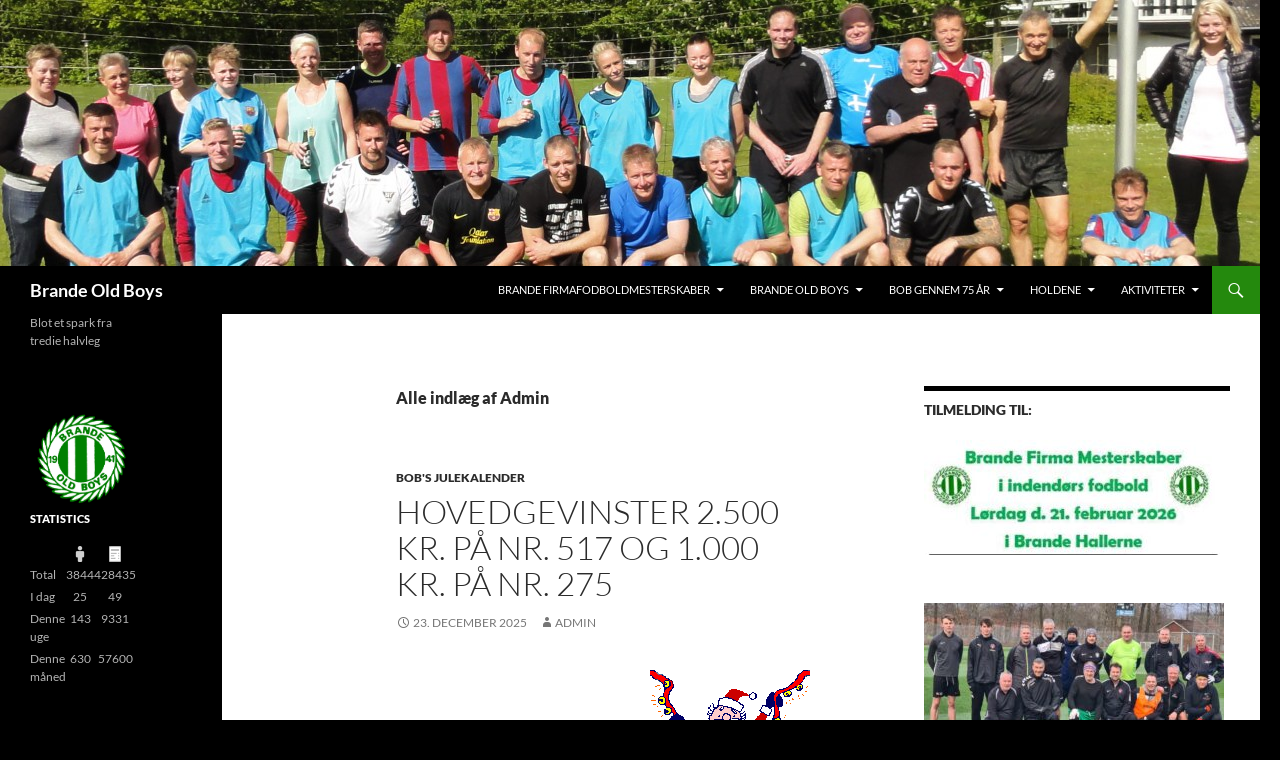

--- FILE ---
content_type: text/html; charset=UTF-8
request_url: https://brandeoldboys.dk/?author=2
body_size: 14386
content:
<!DOCTYPE html>
<html lang="da-DK">
<head>
	<meta charset="UTF-8">
	<meta name="viewport" content="width=device-width, initial-scale=1.0">
	<title>Admin | Brande Old Boys</title>
	<link rel="profile" href="https://gmpg.org/xfn/11">
	<link rel="pingback" href="https://brandeoldboys.dk/xmlrpc.php">
			    <!-- PVC Template -->
    <script type="text/template" id="pvc-stats-view-template">
    <i class="pvc-stats-icon medium" aria-hidden="true"><svg aria-hidden="true" focusable="false" data-prefix="far" data-icon="chart-bar" role="img" xmlns="http://www.w3.org/2000/svg" viewBox="0 0 512 512" class="svg-inline--fa fa-chart-bar fa-w-16 fa-2x"><path fill="currentColor" d="M396.8 352h22.4c6.4 0 12.8-6.4 12.8-12.8V108.8c0-6.4-6.4-12.8-12.8-12.8h-22.4c-6.4 0-12.8 6.4-12.8 12.8v230.4c0 6.4 6.4 12.8 12.8 12.8zm-192 0h22.4c6.4 0 12.8-6.4 12.8-12.8V140.8c0-6.4-6.4-12.8-12.8-12.8h-22.4c-6.4 0-12.8 6.4-12.8 12.8v198.4c0 6.4 6.4 12.8 12.8 12.8zm96 0h22.4c6.4 0 12.8-6.4 12.8-12.8V204.8c0-6.4-6.4-12.8-12.8-12.8h-22.4c-6.4 0-12.8 6.4-12.8 12.8v134.4c0 6.4 6.4 12.8 12.8 12.8zM496 400H48V80c0-8.84-7.16-16-16-16H16C7.16 64 0 71.16 0 80v336c0 17.67 14.33 32 32 32h464c8.84 0 16-7.16 16-16v-16c0-8.84-7.16-16-16-16zm-387.2-48h22.4c6.4 0 12.8-6.4 12.8-12.8v-70.4c0-6.4-6.4-12.8-12.8-12.8h-22.4c-6.4 0-12.8 6.4-12.8 12.8v70.4c0 6.4 6.4 12.8 12.8 12.8z" class=""></path></svg></i>
	 <%= total_view %> total views	<% if ( today_view > 0 ) { %>
		<span class="views_today">,  <%= today_view %> views today</span>
	<% } %>
	</span>
	</script>
		    <meta name='robots' content='max-image-preview:large' />
<link rel="alternate" type="application/rss+xml" title="Brande Old Boys &raquo; Feed" href="https://brandeoldboys.dk/?feed=rss2" />
<link rel="alternate" type="application/rss+xml" title="Brande Old Boys &raquo;-kommentar-feed" href="https://brandeoldboys.dk/?feed=comments-rss2" />
<link rel="alternate" type="application/rss+xml" title="Brande Old Boys &raquo; feed for indlæg af Admin" href="https://brandeoldboys.dk/?feed=rss2&#038;author=2" />
<style id='wp-img-auto-sizes-contain-inline-css'>
img:is([sizes=auto i],[sizes^="auto," i]){contain-intrinsic-size:3000px 1500px}
/*# sourceURL=wp-img-auto-sizes-contain-inline-css */
</style>
<link rel='stylesheet' id='formidable-css' href='https://brandeoldboys.dk/wp-content/plugins/formidable/css/formidableforms.css?ver=12211532' media='all' />
<style id='wp-emoji-styles-inline-css'>

	img.wp-smiley, img.emoji {
		display: inline !important;
		border: none !important;
		box-shadow: none !important;
		height: 1em !important;
		width: 1em !important;
		margin: 0 0.07em !important;
		vertical-align: -0.1em !important;
		background: none !important;
		padding: 0 !important;
	}
/*# sourceURL=wp-emoji-styles-inline-css */
</style>
<style id='wp-block-library-inline-css'>
:root{--wp-block-synced-color:#7a00df;--wp-block-synced-color--rgb:122,0,223;--wp-bound-block-color:var(--wp-block-synced-color);--wp-editor-canvas-background:#ddd;--wp-admin-theme-color:#007cba;--wp-admin-theme-color--rgb:0,124,186;--wp-admin-theme-color-darker-10:#006ba1;--wp-admin-theme-color-darker-10--rgb:0,107,160.5;--wp-admin-theme-color-darker-20:#005a87;--wp-admin-theme-color-darker-20--rgb:0,90,135;--wp-admin-border-width-focus:2px}@media (min-resolution:192dpi){:root{--wp-admin-border-width-focus:1.5px}}.wp-element-button{cursor:pointer}:root .has-very-light-gray-background-color{background-color:#eee}:root .has-very-dark-gray-background-color{background-color:#313131}:root .has-very-light-gray-color{color:#eee}:root .has-very-dark-gray-color{color:#313131}:root .has-vivid-green-cyan-to-vivid-cyan-blue-gradient-background{background:linear-gradient(135deg,#00d084,#0693e3)}:root .has-purple-crush-gradient-background{background:linear-gradient(135deg,#34e2e4,#4721fb 50%,#ab1dfe)}:root .has-hazy-dawn-gradient-background{background:linear-gradient(135deg,#faaca8,#dad0ec)}:root .has-subdued-olive-gradient-background{background:linear-gradient(135deg,#fafae1,#67a671)}:root .has-atomic-cream-gradient-background{background:linear-gradient(135deg,#fdd79a,#004a59)}:root .has-nightshade-gradient-background{background:linear-gradient(135deg,#330968,#31cdcf)}:root .has-midnight-gradient-background{background:linear-gradient(135deg,#020381,#2874fc)}:root{--wp--preset--font-size--normal:16px;--wp--preset--font-size--huge:42px}.has-regular-font-size{font-size:1em}.has-larger-font-size{font-size:2.625em}.has-normal-font-size{font-size:var(--wp--preset--font-size--normal)}.has-huge-font-size{font-size:var(--wp--preset--font-size--huge)}.has-text-align-center{text-align:center}.has-text-align-left{text-align:left}.has-text-align-right{text-align:right}.has-fit-text{white-space:nowrap!important}#end-resizable-editor-section{display:none}.aligncenter{clear:both}.items-justified-left{justify-content:flex-start}.items-justified-center{justify-content:center}.items-justified-right{justify-content:flex-end}.items-justified-space-between{justify-content:space-between}.screen-reader-text{border:0;clip-path:inset(50%);height:1px;margin:-1px;overflow:hidden;padding:0;position:absolute;width:1px;word-wrap:normal!important}.screen-reader-text:focus{background-color:#ddd;clip-path:none;color:#444;display:block;font-size:1em;height:auto;left:5px;line-height:normal;padding:15px 23px 14px;text-decoration:none;top:5px;width:auto;z-index:100000}html :where(.has-border-color){border-style:solid}html :where([style*=border-top-color]){border-top-style:solid}html :where([style*=border-right-color]){border-right-style:solid}html :where([style*=border-bottom-color]){border-bottom-style:solid}html :where([style*=border-left-color]){border-left-style:solid}html :where([style*=border-width]){border-style:solid}html :where([style*=border-top-width]){border-top-style:solid}html :where([style*=border-right-width]){border-right-style:solid}html :where([style*=border-bottom-width]){border-bottom-style:solid}html :where([style*=border-left-width]){border-left-style:solid}html :where(img[class*=wp-image-]){height:auto;max-width:100%}:where(figure){margin:0 0 1em}html :where(.is-position-sticky){--wp-admin--admin-bar--position-offset:var(--wp-admin--admin-bar--height,0px)}@media screen and (max-width:600px){html :where(.is-position-sticky){--wp-admin--admin-bar--position-offset:0px}}

/*# sourceURL=wp-block-library-inline-css */
</style><style id='wp-block-image-inline-css'>
.wp-block-image>a,.wp-block-image>figure>a{display:inline-block}.wp-block-image img{box-sizing:border-box;height:auto;max-width:100%;vertical-align:bottom}@media not (prefers-reduced-motion){.wp-block-image img.hide{visibility:hidden}.wp-block-image img.show{animation:show-content-image .4s}}.wp-block-image[style*=border-radius] img,.wp-block-image[style*=border-radius]>a{border-radius:inherit}.wp-block-image.has-custom-border img{box-sizing:border-box}.wp-block-image.aligncenter{text-align:center}.wp-block-image.alignfull>a,.wp-block-image.alignwide>a{width:100%}.wp-block-image.alignfull img,.wp-block-image.alignwide img{height:auto;width:100%}.wp-block-image .aligncenter,.wp-block-image .alignleft,.wp-block-image .alignright,.wp-block-image.aligncenter,.wp-block-image.alignleft,.wp-block-image.alignright{display:table}.wp-block-image .aligncenter>figcaption,.wp-block-image .alignleft>figcaption,.wp-block-image .alignright>figcaption,.wp-block-image.aligncenter>figcaption,.wp-block-image.alignleft>figcaption,.wp-block-image.alignright>figcaption{caption-side:bottom;display:table-caption}.wp-block-image .alignleft{float:left;margin:.5em 1em .5em 0}.wp-block-image .alignright{float:right;margin:.5em 0 .5em 1em}.wp-block-image .aligncenter{margin-left:auto;margin-right:auto}.wp-block-image :where(figcaption){margin-bottom:1em;margin-top:.5em}.wp-block-image.is-style-circle-mask img{border-radius:9999px}@supports ((-webkit-mask-image:none) or (mask-image:none)) or (-webkit-mask-image:none){.wp-block-image.is-style-circle-mask img{border-radius:0;-webkit-mask-image:url('data:image/svg+xml;utf8,<svg viewBox="0 0 100 100" xmlns="http://www.w3.org/2000/svg"><circle cx="50" cy="50" r="50"/></svg>');mask-image:url('data:image/svg+xml;utf8,<svg viewBox="0 0 100 100" xmlns="http://www.w3.org/2000/svg"><circle cx="50" cy="50" r="50"/></svg>');mask-mode:alpha;-webkit-mask-position:center;mask-position:center;-webkit-mask-repeat:no-repeat;mask-repeat:no-repeat;-webkit-mask-size:contain;mask-size:contain}}:root :where(.wp-block-image.is-style-rounded img,.wp-block-image .is-style-rounded img){border-radius:9999px}.wp-block-image figure{margin:0}.wp-lightbox-container{display:flex;flex-direction:column;position:relative}.wp-lightbox-container img{cursor:zoom-in}.wp-lightbox-container img:hover+button{opacity:1}.wp-lightbox-container button{align-items:center;backdrop-filter:blur(16px) saturate(180%);background-color:#5a5a5a40;border:none;border-radius:4px;cursor:zoom-in;display:flex;height:20px;justify-content:center;opacity:0;padding:0;position:absolute;right:16px;text-align:center;top:16px;width:20px;z-index:100}@media not (prefers-reduced-motion){.wp-lightbox-container button{transition:opacity .2s ease}}.wp-lightbox-container button:focus-visible{outline:3px auto #5a5a5a40;outline:3px auto -webkit-focus-ring-color;outline-offset:3px}.wp-lightbox-container button:hover{cursor:pointer;opacity:1}.wp-lightbox-container button:focus{opacity:1}.wp-lightbox-container button:focus,.wp-lightbox-container button:hover,.wp-lightbox-container button:not(:hover):not(:active):not(.has-background){background-color:#5a5a5a40;border:none}.wp-lightbox-overlay{box-sizing:border-box;cursor:zoom-out;height:100vh;left:0;overflow:hidden;position:fixed;top:0;visibility:hidden;width:100%;z-index:100000}.wp-lightbox-overlay .close-button{align-items:center;cursor:pointer;display:flex;justify-content:center;min-height:40px;min-width:40px;padding:0;position:absolute;right:calc(env(safe-area-inset-right) + 16px);top:calc(env(safe-area-inset-top) + 16px);z-index:5000000}.wp-lightbox-overlay .close-button:focus,.wp-lightbox-overlay .close-button:hover,.wp-lightbox-overlay .close-button:not(:hover):not(:active):not(.has-background){background:none;border:none}.wp-lightbox-overlay .lightbox-image-container{height:var(--wp--lightbox-container-height);left:50%;overflow:hidden;position:absolute;top:50%;transform:translate(-50%,-50%);transform-origin:top left;width:var(--wp--lightbox-container-width);z-index:9999999999}.wp-lightbox-overlay .wp-block-image{align-items:center;box-sizing:border-box;display:flex;height:100%;justify-content:center;margin:0;position:relative;transform-origin:0 0;width:100%;z-index:3000000}.wp-lightbox-overlay .wp-block-image img{height:var(--wp--lightbox-image-height);min-height:var(--wp--lightbox-image-height);min-width:var(--wp--lightbox-image-width);width:var(--wp--lightbox-image-width)}.wp-lightbox-overlay .wp-block-image figcaption{display:none}.wp-lightbox-overlay button{background:none;border:none}.wp-lightbox-overlay .scrim{background-color:#fff;height:100%;opacity:.9;position:absolute;width:100%;z-index:2000000}.wp-lightbox-overlay.active{visibility:visible}@media not (prefers-reduced-motion){.wp-lightbox-overlay.active{animation:turn-on-visibility .25s both}.wp-lightbox-overlay.active img{animation:turn-on-visibility .35s both}.wp-lightbox-overlay.show-closing-animation:not(.active){animation:turn-off-visibility .35s both}.wp-lightbox-overlay.show-closing-animation:not(.active) img{animation:turn-off-visibility .25s both}.wp-lightbox-overlay.zoom.active{animation:none;opacity:1;visibility:visible}.wp-lightbox-overlay.zoom.active .lightbox-image-container{animation:lightbox-zoom-in .4s}.wp-lightbox-overlay.zoom.active .lightbox-image-container img{animation:none}.wp-lightbox-overlay.zoom.active .scrim{animation:turn-on-visibility .4s forwards}.wp-lightbox-overlay.zoom.show-closing-animation:not(.active){animation:none}.wp-lightbox-overlay.zoom.show-closing-animation:not(.active) .lightbox-image-container{animation:lightbox-zoom-out .4s}.wp-lightbox-overlay.zoom.show-closing-animation:not(.active) .lightbox-image-container img{animation:none}.wp-lightbox-overlay.zoom.show-closing-animation:not(.active) .scrim{animation:turn-off-visibility .4s forwards}}@keyframes show-content-image{0%{visibility:hidden}99%{visibility:hidden}to{visibility:visible}}@keyframes turn-on-visibility{0%{opacity:0}to{opacity:1}}@keyframes turn-off-visibility{0%{opacity:1;visibility:visible}99%{opacity:0;visibility:visible}to{opacity:0;visibility:hidden}}@keyframes lightbox-zoom-in{0%{transform:translate(calc((-100vw + var(--wp--lightbox-scrollbar-width))/2 + var(--wp--lightbox-initial-left-position)),calc(-50vh + var(--wp--lightbox-initial-top-position))) scale(var(--wp--lightbox-scale))}to{transform:translate(-50%,-50%) scale(1)}}@keyframes lightbox-zoom-out{0%{transform:translate(-50%,-50%) scale(1);visibility:visible}99%{visibility:visible}to{transform:translate(calc((-100vw + var(--wp--lightbox-scrollbar-width))/2 + var(--wp--lightbox-initial-left-position)),calc(-50vh + var(--wp--lightbox-initial-top-position))) scale(var(--wp--lightbox-scale));visibility:hidden}}
/*# sourceURL=https://brandeoldboys.dk/wp-includes/blocks/image/style.min.css */
</style>
<style id='wp-block-image-theme-inline-css'>
:root :where(.wp-block-image figcaption){color:#555;font-size:13px;text-align:center}.is-dark-theme :root :where(.wp-block-image figcaption){color:#ffffffa6}.wp-block-image{margin:0 0 1em}
/*# sourceURL=https://brandeoldboys.dk/wp-includes/blocks/image/theme.min.css */
</style>
<style id='wp-block-paragraph-inline-css'>
.is-small-text{font-size:.875em}.is-regular-text{font-size:1em}.is-large-text{font-size:2.25em}.is-larger-text{font-size:3em}.has-drop-cap:not(:focus):first-letter{float:left;font-size:8.4em;font-style:normal;font-weight:100;line-height:.68;margin:.05em .1em 0 0;text-transform:uppercase}body.rtl .has-drop-cap:not(:focus):first-letter{float:none;margin-left:.1em}p.has-drop-cap.has-background{overflow:hidden}:root :where(p.has-background){padding:1.25em 2.375em}:where(p.has-text-color:not(.has-link-color)) a{color:inherit}p.has-text-align-left[style*="writing-mode:vertical-lr"],p.has-text-align-right[style*="writing-mode:vertical-rl"]{rotate:180deg}
/*# sourceURL=https://brandeoldboys.dk/wp-includes/blocks/paragraph/style.min.css */
</style>
<style id='global-styles-inline-css'>
:root{--wp--preset--aspect-ratio--square: 1;--wp--preset--aspect-ratio--4-3: 4/3;--wp--preset--aspect-ratio--3-4: 3/4;--wp--preset--aspect-ratio--3-2: 3/2;--wp--preset--aspect-ratio--2-3: 2/3;--wp--preset--aspect-ratio--16-9: 16/9;--wp--preset--aspect-ratio--9-16: 9/16;--wp--preset--color--black: #000;--wp--preset--color--cyan-bluish-gray: #abb8c3;--wp--preset--color--white: #fff;--wp--preset--color--pale-pink: #f78da7;--wp--preset--color--vivid-red: #cf2e2e;--wp--preset--color--luminous-vivid-orange: #ff6900;--wp--preset--color--luminous-vivid-amber: #fcb900;--wp--preset--color--light-green-cyan: #7bdcb5;--wp--preset--color--vivid-green-cyan: #00d084;--wp--preset--color--pale-cyan-blue: #8ed1fc;--wp--preset--color--vivid-cyan-blue: #0693e3;--wp--preset--color--vivid-purple: #9b51e0;--wp--preset--color--green: #24890d;--wp--preset--color--dark-gray: #2b2b2b;--wp--preset--color--medium-gray: #767676;--wp--preset--color--light-gray: #f5f5f5;--wp--preset--gradient--vivid-cyan-blue-to-vivid-purple: linear-gradient(135deg,rgb(6,147,227) 0%,rgb(155,81,224) 100%);--wp--preset--gradient--light-green-cyan-to-vivid-green-cyan: linear-gradient(135deg,rgb(122,220,180) 0%,rgb(0,208,130) 100%);--wp--preset--gradient--luminous-vivid-amber-to-luminous-vivid-orange: linear-gradient(135deg,rgb(252,185,0) 0%,rgb(255,105,0) 100%);--wp--preset--gradient--luminous-vivid-orange-to-vivid-red: linear-gradient(135deg,rgb(255,105,0) 0%,rgb(207,46,46) 100%);--wp--preset--gradient--very-light-gray-to-cyan-bluish-gray: linear-gradient(135deg,rgb(238,238,238) 0%,rgb(169,184,195) 100%);--wp--preset--gradient--cool-to-warm-spectrum: linear-gradient(135deg,rgb(74,234,220) 0%,rgb(151,120,209) 20%,rgb(207,42,186) 40%,rgb(238,44,130) 60%,rgb(251,105,98) 80%,rgb(254,248,76) 100%);--wp--preset--gradient--blush-light-purple: linear-gradient(135deg,rgb(255,206,236) 0%,rgb(152,150,240) 100%);--wp--preset--gradient--blush-bordeaux: linear-gradient(135deg,rgb(254,205,165) 0%,rgb(254,45,45) 50%,rgb(107,0,62) 100%);--wp--preset--gradient--luminous-dusk: linear-gradient(135deg,rgb(255,203,112) 0%,rgb(199,81,192) 50%,rgb(65,88,208) 100%);--wp--preset--gradient--pale-ocean: linear-gradient(135deg,rgb(255,245,203) 0%,rgb(182,227,212) 50%,rgb(51,167,181) 100%);--wp--preset--gradient--electric-grass: linear-gradient(135deg,rgb(202,248,128) 0%,rgb(113,206,126) 100%);--wp--preset--gradient--midnight: linear-gradient(135deg,rgb(2,3,129) 0%,rgb(40,116,252) 100%);--wp--preset--font-size--small: 13px;--wp--preset--font-size--medium: 20px;--wp--preset--font-size--large: 36px;--wp--preset--font-size--x-large: 42px;--wp--preset--spacing--20: 0.44rem;--wp--preset--spacing--30: 0.67rem;--wp--preset--spacing--40: 1rem;--wp--preset--spacing--50: 1.5rem;--wp--preset--spacing--60: 2.25rem;--wp--preset--spacing--70: 3.38rem;--wp--preset--spacing--80: 5.06rem;--wp--preset--shadow--natural: 6px 6px 9px rgba(0, 0, 0, 0.2);--wp--preset--shadow--deep: 12px 12px 50px rgba(0, 0, 0, 0.4);--wp--preset--shadow--sharp: 6px 6px 0px rgba(0, 0, 0, 0.2);--wp--preset--shadow--outlined: 6px 6px 0px -3px rgb(255, 255, 255), 6px 6px rgb(0, 0, 0);--wp--preset--shadow--crisp: 6px 6px 0px rgb(0, 0, 0);}:where(.is-layout-flex){gap: 0.5em;}:where(.is-layout-grid){gap: 0.5em;}body .is-layout-flex{display: flex;}.is-layout-flex{flex-wrap: wrap;align-items: center;}.is-layout-flex > :is(*, div){margin: 0;}body .is-layout-grid{display: grid;}.is-layout-grid > :is(*, div){margin: 0;}:where(.wp-block-columns.is-layout-flex){gap: 2em;}:where(.wp-block-columns.is-layout-grid){gap: 2em;}:where(.wp-block-post-template.is-layout-flex){gap: 1.25em;}:where(.wp-block-post-template.is-layout-grid){gap: 1.25em;}.has-black-color{color: var(--wp--preset--color--black) !important;}.has-cyan-bluish-gray-color{color: var(--wp--preset--color--cyan-bluish-gray) !important;}.has-white-color{color: var(--wp--preset--color--white) !important;}.has-pale-pink-color{color: var(--wp--preset--color--pale-pink) !important;}.has-vivid-red-color{color: var(--wp--preset--color--vivid-red) !important;}.has-luminous-vivid-orange-color{color: var(--wp--preset--color--luminous-vivid-orange) !important;}.has-luminous-vivid-amber-color{color: var(--wp--preset--color--luminous-vivid-amber) !important;}.has-light-green-cyan-color{color: var(--wp--preset--color--light-green-cyan) !important;}.has-vivid-green-cyan-color{color: var(--wp--preset--color--vivid-green-cyan) !important;}.has-pale-cyan-blue-color{color: var(--wp--preset--color--pale-cyan-blue) !important;}.has-vivid-cyan-blue-color{color: var(--wp--preset--color--vivid-cyan-blue) !important;}.has-vivid-purple-color{color: var(--wp--preset--color--vivid-purple) !important;}.has-black-background-color{background-color: var(--wp--preset--color--black) !important;}.has-cyan-bluish-gray-background-color{background-color: var(--wp--preset--color--cyan-bluish-gray) !important;}.has-white-background-color{background-color: var(--wp--preset--color--white) !important;}.has-pale-pink-background-color{background-color: var(--wp--preset--color--pale-pink) !important;}.has-vivid-red-background-color{background-color: var(--wp--preset--color--vivid-red) !important;}.has-luminous-vivid-orange-background-color{background-color: var(--wp--preset--color--luminous-vivid-orange) !important;}.has-luminous-vivid-amber-background-color{background-color: var(--wp--preset--color--luminous-vivid-amber) !important;}.has-light-green-cyan-background-color{background-color: var(--wp--preset--color--light-green-cyan) !important;}.has-vivid-green-cyan-background-color{background-color: var(--wp--preset--color--vivid-green-cyan) !important;}.has-pale-cyan-blue-background-color{background-color: var(--wp--preset--color--pale-cyan-blue) !important;}.has-vivid-cyan-blue-background-color{background-color: var(--wp--preset--color--vivid-cyan-blue) !important;}.has-vivid-purple-background-color{background-color: var(--wp--preset--color--vivid-purple) !important;}.has-black-border-color{border-color: var(--wp--preset--color--black) !important;}.has-cyan-bluish-gray-border-color{border-color: var(--wp--preset--color--cyan-bluish-gray) !important;}.has-white-border-color{border-color: var(--wp--preset--color--white) !important;}.has-pale-pink-border-color{border-color: var(--wp--preset--color--pale-pink) !important;}.has-vivid-red-border-color{border-color: var(--wp--preset--color--vivid-red) !important;}.has-luminous-vivid-orange-border-color{border-color: var(--wp--preset--color--luminous-vivid-orange) !important;}.has-luminous-vivid-amber-border-color{border-color: var(--wp--preset--color--luminous-vivid-amber) !important;}.has-light-green-cyan-border-color{border-color: var(--wp--preset--color--light-green-cyan) !important;}.has-vivid-green-cyan-border-color{border-color: var(--wp--preset--color--vivid-green-cyan) !important;}.has-pale-cyan-blue-border-color{border-color: var(--wp--preset--color--pale-cyan-blue) !important;}.has-vivid-cyan-blue-border-color{border-color: var(--wp--preset--color--vivid-cyan-blue) !important;}.has-vivid-purple-border-color{border-color: var(--wp--preset--color--vivid-purple) !important;}.has-vivid-cyan-blue-to-vivid-purple-gradient-background{background: var(--wp--preset--gradient--vivid-cyan-blue-to-vivid-purple) !important;}.has-light-green-cyan-to-vivid-green-cyan-gradient-background{background: var(--wp--preset--gradient--light-green-cyan-to-vivid-green-cyan) !important;}.has-luminous-vivid-amber-to-luminous-vivid-orange-gradient-background{background: var(--wp--preset--gradient--luminous-vivid-amber-to-luminous-vivid-orange) !important;}.has-luminous-vivid-orange-to-vivid-red-gradient-background{background: var(--wp--preset--gradient--luminous-vivid-orange-to-vivid-red) !important;}.has-very-light-gray-to-cyan-bluish-gray-gradient-background{background: var(--wp--preset--gradient--very-light-gray-to-cyan-bluish-gray) !important;}.has-cool-to-warm-spectrum-gradient-background{background: var(--wp--preset--gradient--cool-to-warm-spectrum) !important;}.has-blush-light-purple-gradient-background{background: var(--wp--preset--gradient--blush-light-purple) !important;}.has-blush-bordeaux-gradient-background{background: var(--wp--preset--gradient--blush-bordeaux) !important;}.has-luminous-dusk-gradient-background{background: var(--wp--preset--gradient--luminous-dusk) !important;}.has-pale-ocean-gradient-background{background: var(--wp--preset--gradient--pale-ocean) !important;}.has-electric-grass-gradient-background{background: var(--wp--preset--gradient--electric-grass) !important;}.has-midnight-gradient-background{background: var(--wp--preset--gradient--midnight) !important;}.has-small-font-size{font-size: var(--wp--preset--font-size--small) !important;}.has-medium-font-size{font-size: var(--wp--preset--font-size--medium) !important;}.has-large-font-size{font-size: var(--wp--preset--font-size--large) !important;}.has-x-large-font-size{font-size: var(--wp--preset--font-size--x-large) !important;}
/*# sourceURL=global-styles-inline-css */
</style>

<style id='classic-theme-styles-inline-css'>
/*! This file is auto-generated */
.wp-block-button__link{color:#fff;background-color:#32373c;border-radius:9999px;box-shadow:none;text-decoration:none;padding:calc(.667em + 2px) calc(1.333em + 2px);font-size:1.125em}.wp-block-file__button{background:#32373c;color:#fff;text-decoration:none}
/*# sourceURL=/wp-includes/css/classic-themes.min.css */
</style>
<link rel='stylesheet' id='bootstrap-css' href='https://brandeoldboys.dk/wp-content/plugins/formidable-bootstrap/css/bootstrap.min.css?ver=5.0.2' media='all' />
<style id='bootstrap-inline-css'>
ul.pagination li.dots.disabled {
				padding: 6px 8px;
				background-color: #fff;
				border: 1px solid #ddd;
			}
		.frm_pagination_cont ul.frm_pagination {
			display: flex;
		}
		.frm_pagination_cont ul.frm_pagination > li {
			margin: 0;
		}.input-group .form-control {
			margin-right: 0;
		}
/*# sourceURL=bootstrap-inline-css */
</style>
<link rel='stylesheet' id='bootstrap-glyphicons-css' href='https://brandeoldboys.dk/wp-content/plugins/formidable-bootstrap/css/bootstrap-glyphicons.min.css?ver=3.3.7' media='all' />
<link rel='stylesheet' id='a3-pvc-style-css' href='https://brandeoldboys.dk/wp-content/plugins/page-views-count/assets/css/style.min.css?ver=2.8.7' media='all' />
<link rel='stylesheet' id='twentyfourteen-lato-css' href='https://brandeoldboys.dk/wp-content/themes/twentyfourteen/fonts/font-lato.css?ver=20230328' media='all' />
<link rel='stylesheet' id='genericons-css' href='https://brandeoldboys.dk/wp-content/themes/twentyfourteen/genericons/genericons.css?ver=20251101' media='all' />
<link rel='stylesheet' id='twentyfourteen-style-css' href='https://brandeoldboys.dk/wp-content/themes/twentyfourteen/style.css?ver=20251202' media='all' />
<link rel='stylesheet' id='twentyfourteen-block-style-css' href='https://brandeoldboys.dk/wp-content/themes/twentyfourteen/css/blocks.css?ver=20250715' media='all' />
<link rel='stylesheet' id='a3pvc-css' href='//brandeoldboys.dk/wp-content/uploads/sass/pvc.min.css?ver=1711271774' media='all' />
<script src="https://brandeoldboys.dk/wp-includes/js/jquery/jquery.min.js?ver=3.7.1" id="jquery-core-js"></script>
<script src="https://brandeoldboys.dk/wp-includes/js/jquery/jquery-migrate.min.js?ver=3.4.1" id="jquery-migrate-js"></script>
<script src="https://brandeoldboys.dk/wp-includes/js/underscore.min.js?ver=1.13.7" id="underscore-js"></script>
<script src="https://brandeoldboys.dk/wp-includes/js/backbone.min.js?ver=1.6.0" id="backbone-js"></script>
<script id="a3-pvc-backbone-js-extra">
var pvc_vars = {"rest_api_url":"https://brandeoldboys.dk/index.php?rest_route=/pvc/v1","ajax_url":"https://brandeoldboys.dk/wp-admin/admin-ajax.php","security":"fda2ab8e30","ajax_load_type":"rest_api"};
//# sourceURL=a3-pvc-backbone-js-extra
</script>
<script src="https://brandeoldboys.dk/wp-content/plugins/page-views-count/assets/js/pvc.backbone.min.js?ver=2.8.7" id="a3-pvc-backbone-js"></script>
<script src="https://brandeoldboys.dk/wp-content/themes/twentyfourteen/js/functions.js?ver=20250729" id="twentyfourteen-script-js" defer data-wp-strategy="defer"></script>
<link rel="https://api.w.org/" href="https://brandeoldboys.dk/index.php?rest_route=/" /><link rel="alternate" title="JSON" type="application/json" href="https://brandeoldboys.dk/index.php?rest_route=/wp/v2/users/2" /><link rel="EditURI" type="application/rsd+xml" title="RSD" href="https://brandeoldboys.dk/xmlrpc.php?rsd" />
<meta name="generator" content="WordPress 6.9" />
<script>document.documentElement.className += " js";</script>
<style id="custom-background-css">
body.custom-background { background-color: #000000; }
</style>
	<link rel="icon" href="https://brandeoldboys.dk/wp-content/uploads/2019/05/cropped-Logo-grøn-med-sort-baggrund-1-2-32x32.jpg" sizes="32x32" />
<link rel="icon" href="https://brandeoldboys.dk/wp-content/uploads/2019/05/cropped-Logo-grøn-med-sort-baggrund-1-2-192x192.jpg" sizes="192x192" />
<link rel="apple-touch-icon" href="https://brandeoldboys.dk/wp-content/uploads/2019/05/cropped-Logo-grøn-med-sort-baggrund-1-2-180x180.jpg" />
<meta name="msapplication-TileImage" content="https://brandeoldboys.dk/wp-content/uploads/2019/05/cropped-Logo-grøn-med-sort-baggrund-1-2-270x270.jpg" />
</head>

<body data-rsssl=1 class="archive author author-ponnek-2-2-2-2-2-2-2-2 author-2 custom-background wp-embed-responsive wp-theme-twentyfourteen group-blog header-image list-view">
<a class="screen-reader-text skip-link" href="#content">
	Hop til indhold</a>
<div id="page" class="hfeed site">
			<div id="site-header">
		<a href="https://brandeoldboys.dk/" rel="home" >
			<img src="https://brandeoldboys.dk/wp-content/uploads/2015/10/cropped-05-06-2015-Sommerfest.jpg" width="1260" height="266" alt="Brande Old Boys" srcset="https://brandeoldboys.dk/wp-content/uploads/2015/10/cropped-05-06-2015-Sommerfest.jpg 1260w, https://brandeoldboys.dk/wp-content/uploads/2015/10/cropped-05-06-2015-Sommerfest-300x63.jpg 300w, https://brandeoldboys.dk/wp-content/uploads/2015/10/cropped-05-06-2015-Sommerfest-1024x216.jpg 1024w, https://brandeoldboys.dk/wp-content/uploads/2015/10/cropped-05-06-2015-Sommerfest-600x127.jpg 600w" sizes="(max-width: 1260px) 100vw, 1260px" decoding="async" fetchpriority="high" />		</a>
	</div>
	
	<header id="masthead" class="site-header">
		<div class="header-main">
							<h1 class="site-title"><a href="https://brandeoldboys.dk/" rel="home" >Brande Old Boys</a></h1>
			
			<div class="search-toggle">
				<a href="#search-container" class="screen-reader-text" aria-expanded="false" aria-controls="search-container">
					Søg				</a>
			</div>

			<nav id="primary-navigation" class="site-navigation primary-navigation">
				<button class="menu-toggle">Primær menu</button>
				<div id="primary-menu" class="nav-menu"><ul>
<li class="page_item page-item-10445 page_item_has_children"><a href="https://brandeoldboys.dk/?page_id=10445">Brande firmafodboldmesterskaber</a>
<ul class='children'>
	<li class="page_item page-item-13982"><a href="https://brandeoldboys.dk/?page_id=13982">Tilmelding til:</a></li>
	<li class="page_item page-item-5871 page_item_has_children"><a href="https://brandeoldboys.dk/?page_id=5871">RESULTATER FOR FIRMAFODBOLD</a>
	<ul class='children'>
		<li class="page_item page-item-13686"><a href="https://brandeoldboys.dk/?page_id=13686">RESULTATER FOR FIRMAFODBOLD 2025</a></li>
		<li class="page_item page-item-13157"><a href="https://brandeoldboys.dk/?page_id=13157">Resultater for Firmafodbold 2024</a></li>
		<li class="page_item page-item-12279"><a href="https://brandeoldboys.dk/?page_id=12279">Resultater for firmafodbold 2023</a></li>
		<li class="page_item page-item-12103"><a href="https://brandeoldboys.dk/?page_id=12103">RESULTATER FOR FIRMAFODBOLD 2022</a></li>
		<li class="page_item page-item-11997"><a href="https://brandeoldboys.dk/?page_id=11997">Resultater for firmafodbold 2021</a></li>
		<li class="page_item page-item-10442"><a href="https://brandeoldboys.dk/?page_id=10442">Resultater for Firmafodbold  2020</a></li>
		<li class="page_item page-item-9449"><a href="https://brandeoldboys.dk/?page_id=9449">Resultater for Firmafodbold 2019</a></li>
		<li class="page_item page-item-8878"><a href="https://brandeoldboys.dk/?page_id=8878">Resultater for firmafodbold 2018</a></li>
		<li class="page_item page-item-8760"><a href="https://brandeoldboys.dk/?page_id=8760">Resultater for Firmafodbold 2017</a></li>
		<li class="page_item page-item-8766"><a href="https://brandeoldboys.dk/?page_id=8766">Resultater for Firmafodbold 2016</a></li>
		<li class="page_item page-item-5476"><a href="https://brandeoldboys.dk/?page_id=5476">Resultater for Firmafodbold 2015</a></li>
		<li class="page_item page-item-2579"><a href="https://brandeoldboys.dk/?page_id=2579">Resultater fra Firmafodbold 2014</a></li>
		<li class="page_item page-item-2413"><a href="https://brandeoldboys.dk/?page_id=2413">Resultater for Firmafodbold 2013</a></li>
		<li class="page_item page-item-1245"><a href="https://brandeoldboys.dk/?page_id=1245">Resultater for Firmafodbold 2012</a></li>
		<li class="page_item page-item-1222"><a href="https://brandeoldboys.dk/?page_id=1222">Vindere 2012</a></li>
	</ul>
</li>
</ul>
</li>
<li class="page_item page-item-33 page_item_has_children"><a href="https://brandeoldboys.dk/?page_id=33">Brande Old Boys</a>
<ul class='children'>
	<li class="page_item page-item-196 page_item_has_children"><a href="https://brandeoldboys.dk/?page_id=196">Om Brande Old Boys</a>
	<ul class='children'>
		<li class="page_item page-item-1395"><a href="https://brandeoldboys.dk/?page_id=1395">Første side i protokollen</a></li>
		<li class="page_item page-item-3096"><a href="https://brandeoldboys.dk/?page_id=3096">Bierfest</a></li>
		<li class="page_item page-item-228"><a href="https://brandeoldboys.dk/?page_id=228">Bankospil &#8220;BankoPOUL&#8221;</a></li>
		<li class="page_item page-item-8960 page_item_has_children"><a href="https://brandeoldboys.dk/?page_id=8960">Resultater fra</a>
		<ul class='children'>
			<li class="page_item page-item-8278"><a href="https://brandeoldboys.dk/?page_id=8278">Landsmesterskab/træf 2017</a></li>
			<li class="page_item page-item-6259"><a href="https://brandeoldboys.dk/?page_id=6259">Landsmesterskab / træf 2015</a></li>
			<li class="page_item page-item-3802 page_item_has_children"><a href="https://brandeoldboys.dk/?page_id=3802">Landsmesterskab / Træf 2014</a>
			<ul class='children'>
				<li class="page_item page-item-5034"><a href="https://brandeoldboys.dk/?page_id=5034">Medaljevindere 2014</a></li>
			</ul>
</li>
			<li class="page_item page-item-2137 page_item_has_children"><a href="https://brandeoldboys.dk/?page_id=2137">Landsmesterskab / træf 2013</a>
			<ul class='children'>
				<li class="page_item page-item-3219"><a href="https://brandeoldboys.dk/?page_id=3219">Medaljevindere 2013</a></li>
			</ul>
</li>
			<li class="page_item page-item-872 page_item_has_children"><a href="https://brandeoldboys.dk/?page_id=872">Landsmesterskab / træf 2012</a>
			<ul class='children'>
				<li class="page_item page-item-2025"><a href="https://brandeoldboys.dk/?page_id=2025">Medaljevindere 2012</a></li>
			</ul>
</li>
			<li class="page_item page-item-120 page_item_has_children"><a href="https://brandeoldboys.dk/?page_id=120">Landsmesterskab 2011</a>
			<ul class='children'>
				<li class="page_item page-item-839"><a href="https://brandeoldboys.dk/?page_id=839">Pokalvindere 2011</a></li>
			</ul>
</li>
			<li class="page_item page-item-2738"><a href="https://brandeoldboys.dk/?page_id=2738">Landsmesterskab 2010</a></li>
		</ul>
</li>
		<li class="page_item page-item-10593"><a href="https://brandeoldboys.dk/?page_id=10593">Bob&#8217;s billeder fra 21 april 1991 til 27 Maj 2016</a></li>
	</ul>
</li>
	<li class="page_item page-item-359"><a href="https://brandeoldboys.dk/?page_id=359">Love</a></li>
	<li class="page_item page-item-44"><a href="https://brandeoldboys.dk/?page_id=44">Brande Old Boys&#8217; bestyrelse</a></li>
	<li class="page_item page-item-98 page_item_has_children"><a href="https://brandeoldboys.dk/?page_id=98">Pokaler</a>
	<ul class='children'>
		<li class="page_item page-item-106"><a href="https://brandeoldboys.dk/?page_id=106">Brande Old Boys&#8217; LEDERPOKAL</a></li>
		<li class="page_item page-item-103"><a href="https://brandeoldboys.dk/?page_id=103">Ceres spillerpokal</a></li>
		<li class="page_item page-item-2594"><a href="https://brandeoldboys.dk/?page_id=2594">STARK Vandrepokal i Herre-Rækken Indendørs firmafodbold</a></li>
		<li class="page_item page-item-9116"><a href="https://brandeoldboys.dk/?page_id=9116">Markedstipspokalen</a></li>
	</ul>
</li>
	<li class="page_item page-item-125"><a href="https://brandeoldboys.dk/?page_id=125">Log ind</a></li>
	<li class="page_item page-item-2099"><a href="https://brandeoldboys.dk/?page_id=2099">Giv FEEDBACK</a></li>
</ul>
</li>
<li class="page_item page-item-7871 page_item_has_children"><a href="https://brandeoldboys.dk/?page_id=7871">BOB gennem 75 år</a>
<ul class='children'>
	<li class="page_item page-item-7792"><a href="https://brandeoldboys.dk/?page_id=7792">De ”gamle drenges” unge år</a></li>
	<li class="page_item page-item-7800"><a href="https://brandeoldboys.dk/?page_id=7800">Nye tider hos oldboys</a></li>
	<li class="page_item page-item-7848"><a href="https://brandeoldboys.dk/?page_id=7848">Formænd for Brande Old Boys siden 1941</a></li>
</ul>
</li>
<li class="page_item page-item-30 page_item_has_children"><a href="https://brandeoldboys.dk/?page_id=30">Holdene</a>
<ul class='children'>
	<li class="page_item page-item-85"><a href="https://brandeoldboys.dk/?page_id=85">Old Girls</a></li>
	<li class="page_item page-item-80"><a href="https://brandeoldboys.dk/?page_id=80">Old Boys +30</a></li>
	<li class="page_item page-item-74"><a href="https://brandeoldboys.dk/?page_id=74">Veteraner +40</a></li>
	<li class="page_item page-item-89"><a href="https://brandeoldboys.dk/?page_id=89">Super Veteran +50</a></li>
	<li class="page_item page-item-95"><a href="https://brandeoldboys.dk/?page_id=95">Super Veteran +60</a></li>
</ul>
</li>
<li class="page_item page-item-27 page_item_has_children"><a href="https://brandeoldboys.dk/?page_id=27">Aktiviteter</a>
<ul class='children'>
	<li class="page_item page-item-224"><a href="https://brandeoldboys.dk/?page_id=224">November Salg af julekalender</a></li>
</ul>
</li>
</ul></div>
			</nav>
		</div>

		<div id="search-container" class="search-box-wrapper hide">
			<div class="search-box">
				<form role="search" method="get" class="search-form" action="https://brandeoldboys.dk/">
				<label>
					<span class="screen-reader-text">Søg efter:</span>
					<input type="search" class="search-field" placeholder="Søg &hellip;" value="" name="s" />
				</label>
				<input type="submit" class="search-submit" value="Søg" />
			</form>			</div>
		</div>
	</header><!-- #masthead -->

	<div id="main" class="site-main">

	<section id="primary" class="content-area">
		<div id="content" class="site-content" role="main">

			
			<header class="archive-header">
				<h1 class="archive-title">
					Alle indlæg af Admin				</h1>
							</header><!-- .archive-header -->

				
<article id="post-7451" class="post-7451 post type-post status-publish format-standard hentry category-bobs-julekalender">
	
	<header class="entry-header">
				<div class="entry-meta">
			<span class="cat-links"><a href="https://brandeoldboys.dk/?cat=41" rel="category">BOB's julekalender</a></span>
		</div>
			<h1 class="entry-title"><a href="https://brandeoldboys.dk/?p=7451" rel="bookmark">Hovedgevinster 2.500 kr. på nr. 517 og  1.000 kr. på nr. 275</a></h1>
		<div class="entry-meta">
			<span class="entry-date"><a href="https://brandeoldboys.dk/?p=7451" rel="bookmark"><time class="entry-date" datetime="2025-12-23T07:30:14+01:00">23. december 2025</time></a></span> <span class="byline"><span class="author vcard"><a class="url fn n" href="https://brandeoldboys.dk/?author=2" rel="author">Admin</a></span></span>		</div><!-- .entry-meta -->
	</header><!-- .entry-header -->

		<div class="entry-content">
		<p><a href="https://brandeoldboys.dk/wp-content/uploads/2012/12/18.gif"><img decoding="async" class="alignright size-full wp-image-2321" src="https://brandeoldboys.dk/wp-content/uploads/2012/12/18.gif" alt="18" width="160" height="157" /></a><a href="https://brandeoldboys.dk/wp-content/uploads/2012/12/21.gif"><img decoding="async" class="wp-image-2346 alignnone" src="https://brandeoldboys.dk/wp-content/uploads/2012/12/21.gif" alt="21" width="285" height="137" /></a></p>
<p><a href="https://brandeoldboys.dk/wp-content/uploads/2012/11/12.gif"><img loading="lazy" decoding="async" class="size-full wp-image-2280 alignleft" src="https://brandeoldboys.dk/wp-content/uploads/2012/11/12.gif" alt="12" width="166" height="187" /></a><br />
<img loading="lazy" decoding="async" class="aligncenter wp-image-1314" src="https://brandeoldboys.dk/wp-content/uploads/2012/02/Logo-sort-med-hvid-baggrund.jpg" alt="" width="173" height="177" srcset="https://brandeoldboys.dk/wp-content/uploads/2012/02/Logo-sort-med-hvid-baggrund.jpg 1877w, https://brandeoldboys.dk/wp-content/uploads/2012/02/Logo-sort-med-hvid-baggrund-292x300.jpg 292w, https://brandeoldboys.dk/wp-content/uploads/2012/02/Logo-sort-med-hvid-baggrund-996x1024.jpg 996w" sizes="auto, (max-width: 173px) 100vw, 173px" /></p>
<p><a href="https://brandeoldboys.dk/wp-content/uploads/2015/12/xmas-txt1.gif"><img loading="lazy" decoding="async" class="size-full wp-image-7499 alignright" src="https://brandeoldboys.dk/wp-content/uploads/2015/12/xmas-txt1.gif" alt="xmas-txt" width="288" height="101" /></a><br />
Gevinsterne afhentes hos Centrum Tapet &amp; Farver, Storegade 46</p>
	</div><!-- .entry-content -->
	
	</article><!-- #post-7451 -->

<article id="post-7449" class="post-7449 post type-post status-publish format-standard hentry category-bobs-julekalender">
	
	<header class="entry-header">
				<div class="entry-meta">
			<span class="cat-links"><a href="https://brandeoldboys.dk/?cat=41" rel="category">BOB's julekalender</a></span>
		</div>
			
		<div class="entry-meta">
			<span class="entry-date"><a href="https://brandeoldboys.dk/?p=7449" rel="bookmark"><time class="entry-date" datetime="2025-12-22T07:30:28+01:00">22. december 2025</time></a></span> <span class="byline"><span class="author vcard"><a class="url fn n" href="https://brandeoldboys.dk/?author=2" rel="author">Admin</a></span></span>		</div><!-- .entry-meta -->
	</header><!-- .entry-header -->

		<div class="entry-content">
		<p>Vindernumre på Brande Old Boys <a href="https://brandeoldboys.dk/wp-content/uploads/2012/11/3.gif"><img loading="lazy" decoding="async" class="alignright wp-image-2233" src="https://brandeoldboys.dk/wp-content/uploads/2012/11/3.gif" alt="3" width="118" height="208" /></a><br />
julekalender d. 22. december:<br />
250 kr. på nr. 1902<br />
100 kr. på nr. 1796 og 2570</p>
	</div><!-- .entry-content -->
	
	</article><!-- #post-7449 -->

<article id="post-7447" class="post-7447 post type-post status-publish format-standard hentry category-bobs-julekalender">
	
	<header class="entry-header">
				<div class="entry-meta">
			<span class="cat-links"><a href="https://brandeoldboys.dk/?cat=41" rel="category">BOB's julekalender</a></span>
		</div>
			
		<div class="entry-meta">
			<span class="entry-date"><a href="https://brandeoldboys.dk/?p=7447" rel="bookmark"><time class="entry-date" datetime="2025-12-21T07:30:55+01:00">21. december 2025</time></a></span> <span class="byline"><span class="author vcard"><a class="url fn n" href="https://brandeoldboys.dk/?author=2" rel="author">Admin</a></span></span>		</div><!-- .entry-meta -->
	</header><!-- .entry-header -->

		<div class="entry-content">
		<p>Vindernumre på Brande Old Boys <a href="https://brandeoldboys.dk/wp-content/uploads/2012/11/22.gif"><img loading="lazy" decoding="async" class="alignright size-full wp-image-2314" src="https://brandeoldboys.dk/wp-content/uploads/2012/11/22.gif" alt="22" width="112" height="153" /></a><br />
julekalender d. 21. december:<br />
250 kr. på nr. 344<br />
100 kr. på nr. 767 og 2928</p>
	</div><!-- .entry-content -->
	
	</article><!-- #post-7447 -->

<article id="post-12802" class="post-12802 post type-post status-publish format-standard hentry category-bobs-julekalender">
	
	<header class="entry-header">
				<div class="entry-meta">
			<span class="cat-links"><a href="https://brandeoldboys.dk/?cat=41" rel="category">BOB's julekalender</a></span>
		</div>
			
		<div class="entry-meta">
			<span class="entry-date"><a href="https://brandeoldboys.dk/?p=12802" rel="bookmark"><time class="entry-date" datetime="2025-12-20T07:30:00+01:00">20. december 2025</time></a></span> <span class="byline"><span class="author vcard"><a class="url fn n" href="https://brandeoldboys.dk/?author=2" rel="author">Admin</a></span></span>		</div><!-- .entry-meta -->
	</header><!-- .entry-header -->

		<div class="entry-content">
		
<p>Vindernumre på Brande Old Boys</p>


<div class="wp-block-image">
<figure class="alignright size-large"><img loading="lazy" decoding="async" width="1024" height="683" src="https://brandeoldboys.dk/wp-content/uploads/2023/11/2001-12-22-Jul-paa-Torvet-1024x683.jpg" alt="" class="wp-image-12805" srcset="https://brandeoldboys.dk/wp-content/uploads/2023/11/2001-12-22-Jul-paa-Torvet-1024x683.jpg 1024w, https://brandeoldboys.dk/wp-content/uploads/2023/11/2001-12-22-Jul-paa-Torvet-300x200.jpg 300w, https://brandeoldboys.dk/wp-content/uploads/2023/11/2001-12-22-Jul-paa-Torvet-768x512.jpg 768w, https://brandeoldboys.dk/wp-content/uploads/2023/11/2001-12-22-Jul-paa-Torvet-1536x1024.jpg 1536w, https://brandeoldboys.dk/wp-content/uploads/2023/11/2001-12-22-Jul-paa-Torvet.jpg 1800w" sizes="auto, (max-width: 1024px) 100vw, 1024px" /></figure>
</div>


<p>julekalender d. 20. december:<br />250 kr. på nr 514<br />100 kr. på nr. 313 og 1342</p>
	</div><!-- .entry-content -->
	
	</article><!-- #post-12802 -->
		<nav class="navigation paging-navigation">
		<h1 class="screen-reader-text">
			Indlægsnavigation		</h1>
		<div class="pagination loop-pagination">
			<span aria-current="page" class="page-numbers current">1</span>
<a class="page-numbers" href="https://brandeoldboys.dk/?paged=2&#038;author=2">2</a>
<span class="page-numbers dots">&hellip;</span>
<a class="page-numbers" href="https://brandeoldboys.dk/?paged=54&#038;author=2">54</a>
<a class="next page-numbers" href="https://brandeoldboys.dk/?paged=2&#038;author=2">Næste &rarr;</a>		</div><!-- .pagination -->
	</nav><!-- .navigation -->
			
		</div><!-- #content -->
	</section><!-- #primary -->

<div id="content-sidebar" class="content-sidebar widget-area" role="complementary">
	<aside id="media_image-7" class="widget widget_media_image"><h1 class="widget-title">Tilmelding til:</h1><a href="https://brandeoldboys.dk/?page_id=13982"><img width="300" height="115" src="https://brandeoldboys.dk/wp-content/uploads/2025/11/received_10889289198485722-300x115.jpeg" class="image wp-image-14055  attachment-medium size-medium" alt="" style="max-width: 100%; height: auto;" decoding="async" loading="lazy" srcset="https://brandeoldboys.dk/wp-content/uploads/2025/11/received_10889289198485722-300x115.jpeg 300w, https://brandeoldboys.dk/wp-content/uploads/2025/11/received_10889289198485722.jpeg 462w" sizes="auto, (max-width: 300px) 100vw, 300px" /></a></aside><aside id="media_image-6" class="widget widget_media_image"><img width="300" height="169" src="https://brandeoldboys.dk/wp-content/uploads/2023/12/20231230_144427-300x169.jpg" class="image wp-image-12817  attachment-medium size-medium" alt="" style="max-width: 100%; height: auto;" decoding="async" loading="lazy" srcset="https://brandeoldboys.dk/wp-content/uploads/2023/12/20231230_144427-300x169.jpg 300w, https://brandeoldboys.dk/wp-content/uploads/2023/12/20231230_144427-1024x577.jpg 1024w, https://brandeoldboys.dk/wp-content/uploads/2023/12/20231230_144427-768x432.jpg 768w, https://brandeoldboys.dk/wp-content/uploads/2023/12/20231230_144427-1536x865.jpg 1536w, https://brandeoldboys.dk/wp-content/uploads/2023/12/20231230_144427-2048x1153.jpg 2048w" sizes="auto, (max-width: 300px) 100vw, 300px" /></aside><aside id="text-3" class="widget widget_text"><h1 class="widget-title">Lørdagsbold &#038; øl</h1>			<div class="textwidget"><p>
Husk lørdagstræning hver lørdag kl. 13.30 - vel mødt!</p>
</div>
		</aside><aside id="linkcat-49" class="widget widget_links"><h1 class="widget-title">Turneringsplan 2025</h1>
	<ul class='xoxo blogroll'>
<li><a href="https://minidraet.dgi.dk/forening/0607600/Hold/285600" title="                                                                                                                                                                                                    " target="_blank">Super Veteran +60</a></li>
<li><a href="https://minidraet.dgi.dk/forening/0607600/Hold/298055" target="_blank">Super Veteran +50</a></li>
<li><a href="https://minidraet.dgi.dk/forening/0607600/Hold/285647" title="    " target="_blank">Veteraner +40</a></li>
<li><a href="https://www.dbujylland.dk/resultater/hold/709642_468216/kampprogram" target="_blank">Old Boys +30</a></li>
<li><a href="https://www.dbujylland.dk/resultater/hold/469191_467751/kampprogram" title="Kommende kampe for holdet" target="_blank">Oldgirls/seniordamer</a></li>

	</ul>
</aside>
<aside id="categories-2" class="widget widget_categories"><h1 class="widget-title">Se alle indlæg</h1><form action="https://brandeoldboys.dk" method="get"><label class="screen-reader-text" for="cat">Se alle indlæg</label><select  name='cat' id='cat' class='postform'>
	<option value='-1'>Vælg kategori</option>
	<option class="level-0" value="41">BOB&#8217;s julekalender</option>
	<option class="level-0" value="44">Firmafodbold</option>
	<option class="level-0" value="1">Ikke kategoriseret</option>
	<option class="level-0" value="17">Old Boys +30</option>
	<option class="level-0" value="18">Old Girls</option>
	<option class="level-0" value="16">Senior Old boys +40</option>
	<option class="level-0" value="14">Super Veteran +50</option>
	<option class="level-0" value="13">Super Veteran +55</option>
	<option class="level-0" value="23">Super Veteran +60</option>
	<option class="level-0" value="15">Veteraner +45</option>
</select>
</form><script>
( ( dropdownId ) => {
	const dropdown = document.getElementById( dropdownId );
	function onSelectChange() {
		setTimeout( () => {
			if ( 'escape' === dropdown.dataset.lastkey ) {
				return;
			}
			if ( dropdown.value && parseInt( dropdown.value ) > 0 && dropdown instanceof HTMLSelectElement ) {
				dropdown.parentElement.submit();
			}
		}, 250 );
	}
	function onKeyUp( event ) {
		if ( 'Escape' === event.key ) {
			dropdown.dataset.lastkey = 'escape';
		} else {
			delete dropdown.dataset.lastkey;
		}
	}
	function onClick() {
		delete dropdown.dataset.lastkey;
	}
	dropdown.addEventListener( 'keyup', onKeyUp );
	dropdown.addEventListener( 'click', onClick );
	dropdown.addEventListener( 'change', onSelectChange );
})( "cat" );

//# sourceURL=WP_Widget_Categories%3A%3Awidget
</script>
</aside>
		<aside id="recent-posts-2" class="widget widget_recent_entries">
		<h1 class="widget-title">Seneste 5 indlæg</h1><nav aria-label="Seneste 5 indlæg">
		<ul>
											<li>
					<a href="https://brandeoldboys.dk/?p=14129">Champagnebold!</a>
											<span class="post-date">4. januar 2026</span>
									</li>
											<li>
					<a href="https://brandeoldboys.dk/?p=7451">Hovedgevinster 2.500 kr. på nr. 517 og  1.000 kr. på nr. 275</a>
											<span class="post-date">23. december 2025</span>
									</li>
											<li>
					<a href="https://brandeoldboys.dk/?p=7449">(ingen titel)</a>
											<span class="post-date">22. december 2025</span>
									</li>
											<li>
					<a href="https://brandeoldboys.dk/?p=7447">(ingen titel)</a>
											<span class="post-date">21. december 2025</span>
									</li>
											<li>
					<a href="https://brandeoldboys.dk/?p=12802">(ingen titel)</a>
											<span class="post-date">20. december 2025</span>
									</li>
					</ul>

		</nav></aside></div><!-- #content-sidebar -->
<div id="secondary">
		<h2 class="site-description">Blot et spark fra tredie halvleg</h2>
	
	
		<div id="primary-sidebar" class="primary-sidebar widget-area" role="complementary">
		<aside id="text-2" class="widget widget_text">			<div class="textwidget"><img class="alignright size-full wp-image-8361" src="https://brandeoldboys.dk/wp-content/uploads/2017/05/Logo-grøn-med-sort-baggrund.jpg" alt="" width="2145" height="2204" /></div>
		</aside><aside id="foo_widget-2" class="widget widget_foo_widget"><h1 class="widget-title">Statistics</h1><style>table.wp-power-stats-widget {border: 0;} table.wp-power-stats-widget td {border: 0;padding-bottom: 4px;} table.wp-power-stats-widget td.visits div {margin: auto; width: 16px; height: 16px; background: url(https://brandeoldboys.dk/wp-content/plugins/wp-power-stats//admin/images/widget-icons.png) 16px 0;} table.wp-power-stats-widget td.pageviews div {margin: auto; width: 16px; height: 16px; background: url(https://brandeoldboys.dk/wp-content/plugins/wp-power-stats//admin/images/widget-icons.png);} table.wp-power-stats-widget td.value {text-align: center;}</style>
        <table class="wp-power-stats-widget">
        <thead>
            <tr>
                <td></td>
                <td class="visits"><div></div></td>
                <td class="pageviews"><div></div></td>
            </tr>
        </thead>
        <tbody>
            <tr>
                <td>Total</td>
                <td class="value">3844</td>
                <td class="value">428435</td>
            </tr>
            <tr>
                <td>I dag</td>
                <td class="value">25</td>
                <td class="value">49</td>
            </tr>
        
            <tr>
                <td>Denne uge</td>
                <td class="value">143</td>
                <td class="value">9331</td>
            </tr>
        
            <tr>
                <td>Denne måned</td>
                <td class="value">630</td>
                <td class="value">57600</td>
            </tr>
        </tbody>
        </table></aside><aside id="linkcat-52" class="widget widget_links"><h1 class="widget-title">BOB</h1>
	<ul class='xoxo blogroll'>
<li><a href="https://brandeoldboys.dk/?page_id=2099" title="HjÃ¦lp med at holde siden opdateret&#8212;giv et praj hvis en links ikke virker&#8230;" target="_top">Giv et &quot;feed back&quot;</a></li>
<li><a href="https://brandeoldboys.dk/wp-login.php">Log ind</a></li>

	</ul>
</aside>
<aside id="search-2" class="widget widget_search"><h1 class="widget-title">Søg i BOB&#8217;s arkiv&#8230;</h1><form role="search" method="get" class="search-form" action="https://brandeoldboys.dk/">
				<label>
					<span class="screen-reader-text">Søg efter:</span>
					<input type="search" class="search-field" placeholder="Søg &hellip;" value="" name="s" />
				</label>
				<input type="submit" class="search-submit" value="Søg" />
			</form></aside><aside id="text-4" class="widget widget_text"><h1 class="widget-title">Få sendt E-mail når der kommer et nyt indlæg.</h1>			<div class="textwidget"><form action="https://blogtrottr.com" method="post">Your email: <input name="btr_email" type="text" /><br />
<input name="btr_url" type="hidden" value="https://brandeoldboys.dk/?feed=rss2" /><br />
<input name="schedule_type" type="hidden" value="0" /><br />
<input type="submit" value="Tilmeld" /></form>
</div>
		</aside><aside id="linkcat-10" class="widget widget_links"><h1 class="widget-title">Links</h1>
	<ul class='xoxo blogroll'>
<li><a href="https://photos.app.goo.gl/j5UaeemWk4gbNJ3d9" title="Se Brande Old Boys billed galeri på Picasa" target="_blank">BOB&#039;s billeder</a></li>
<li><a href="http://www.brande-if.dk/" target="_blank">Brande Idrætsforening</a></li>
<li><a href="https://www.facebook.com/brande.oldboys" title="Se Brande Old Boys Facebook side" target="_blank">Brande Old Boys på Facebook</a></li>
<li><a href="http://www.brande.dk/da" title="By portal til 7330 Brande området. " target="_blank">Brande.dk</a></li>
<li><a href="https://www.brande.dk/kalender" title="Kalender med begivenheder i 7330 Brande området" target="_blank">Det sker i Brande</a></li>
<li><a href="https://youtu.be/T3cUUuy0VPQ" title="Ved Brande Old Boys 50 årsdag. Stjerneholdet vs. Udvalgt hold." target="_blank">Jubilæumskamp 1991</a></li>
<li><a href="https://www.flashscore.dk" title="Live fodbold ">Live fodbold resultater</a></li>

	</ul>
</aside>
<aside id="linkcat-34" class="widget widget_links"><h1 class="widget-title">Værktøjskassen</h1>
	<ul class='xoxo blogroll'>
<li><a href="https://brandeoldboys.dk/wp-content/uploads/2022/10/opret-side.jpg" title="se her hvordan du opretter ny side på hjemmesiden. Det anbefales at benøtte en PC">Vejledning til til oprettelse af ny side på hjemmesiden</a></li>
<li><a href="https://brandeoldboys.dk/wp-content/uploads/2019/06/Panorama.jpg" title="Se her hvordan du kan skrive indlæg til hjemmesiden. tryk på &#8216;Giv et &#8220;feed back&#8221;&#8216; herover og anmod om adgangskode." target="_blank">Vejledning til referater på hjemmesiden.</a></li>
<li><a href="https://brandeoldboys.dk/wp-content/uploads/2019/06/hj6.jpg" target="_blank">Sæt BOB logo på din startskærm</a></li>
<li><a href="https://brandeoldboys.dk/wp-content/uploads/2024/03/Oprettelse-af-Liks-og-Widget.odp.jpg" title="Hjelp til oprettelse af links og widget">Oprettelse af links og widget</a></li>
<li><a href="https://brandeoldboys.dk/wp-content/uploads/2025/02/Tuneringsplan2025.3.1.xls" title=" Program på Exell til at lave turneringsplan til hånd- fod- gade- mv- bold. hvor der bliver vist placering i puljer og videre i  kampene. Der er how to doo . Kommentarer så giv et &#8220;Feed Back&#8221; til Admin  " target="_blank">Turnerings plans værktøjs- program. Kræver PC/bærbar PC med EXELL/LibreOffice regneark</a></li>
<li><a href="https://da.libreoffice.org/libreoffice-danmark/" title="LibreOffice er en omfattende og professionel kontorpakke, som du kan hente og installere gratis, uden frygt for krÃ¦nkelse af ophavsretten.">LibreOffice</a></li>
<li><a href="http://wordpress.org" title="WordPress er web-software, du kan bruge til at skabe en smuk hjemmeside eller blog. WordPress er bÃ¥de gratis og uvurderlige pÃ¥ samme tid.">WordPress</a></li>
<li><a href="http://www.xnview.com/en/xnview/#downloads" title="Med XnView kan du gennemse, organisere og se dine billeder pÃ¥ mange mÃ¥der. XnView er tilvejebragt som FREEWARE (NO Adware, ingen spyware) til privat eller uddannelsesmÃ¦ssig brug">XnView</a></li>

	</ul>
</aside>
	</div><!-- #primary-sidebar -->
	</div><!-- #secondary -->

		</div><!-- #main -->

		<footer id="colophon" class="site-footer">

			
			<div class="site-info">
												<a href="https://wordpress.org/" class="imprint">
					Drevet af WordPress				</a>
			</div><!-- .site-info -->
		</footer><!-- #colophon -->
	</div><!-- #page -->

	<script id="wp_power_stats-js-extra">
var PowerStatsParams = {"ajaxurl":"https://brandeoldboys.dk/wp-admin/admin-ajax.php","ci":"YToyOntzOjEyOiJjb250ZW50X3R5cGUiO3M6NjoiYXV0aG9yIjtzOjg6ImNhdGVnb3J5IjtzOjA6IiI7fQ==.934572d7fb217df530f8b549fee319d6"};
//# sourceURL=wp_power_stats-js-extra
</script>
<script src="https://brandeoldboys.dk/wp-content/plugins/wp-power-stats/wp-power-stats.js" id="wp_power_stats-js"></script>
<script id="wp-emoji-settings" type="application/json">
{"baseUrl":"https://s.w.org/images/core/emoji/17.0.2/72x72/","ext":".png","svgUrl":"https://s.w.org/images/core/emoji/17.0.2/svg/","svgExt":".svg","source":{"concatemoji":"https://brandeoldboys.dk/wp-includes/js/wp-emoji-release.min.js?ver=6.9"}}
</script>
<script type="module">
/*! This file is auto-generated */
const a=JSON.parse(document.getElementById("wp-emoji-settings").textContent),o=(window._wpemojiSettings=a,"wpEmojiSettingsSupports"),s=["flag","emoji"];function i(e){try{var t={supportTests:e,timestamp:(new Date).valueOf()};sessionStorage.setItem(o,JSON.stringify(t))}catch(e){}}function c(e,t,n){e.clearRect(0,0,e.canvas.width,e.canvas.height),e.fillText(t,0,0);t=new Uint32Array(e.getImageData(0,0,e.canvas.width,e.canvas.height).data);e.clearRect(0,0,e.canvas.width,e.canvas.height),e.fillText(n,0,0);const a=new Uint32Array(e.getImageData(0,0,e.canvas.width,e.canvas.height).data);return t.every((e,t)=>e===a[t])}function p(e,t){e.clearRect(0,0,e.canvas.width,e.canvas.height),e.fillText(t,0,0);var n=e.getImageData(16,16,1,1);for(let e=0;e<n.data.length;e++)if(0!==n.data[e])return!1;return!0}function u(e,t,n,a){switch(t){case"flag":return n(e,"\ud83c\udff3\ufe0f\u200d\u26a7\ufe0f","\ud83c\udff3\ufe0f\u200b\u26a7\ufe0f")?!1:!n(e,"\ud83c\udde8\ud83c\uddf6","\ud83c\udde8\u200b\ud83c\uddf6")&&!n(e,"\ud83c\udff4\udb40\udc67\udb40\udc62\udb40\udc65\udb40\udc6e\udb40\udc67\udb40\udc7f","\ud83c\udff4\u200b\udb40\udc67\u200b\udb40\udc62\u200b\udb40\udc65\u200b\udb40\udc6e\u200b\udb40\udc67\u200b\udb40\udc7f");case"emoji":return!a(e,"\ud83e\u1fac8")}return!1}function f(e,t,n,a){let r;const o=(r="undefined"!=typeof WorkerGlobalScope&&self instanceof WorkerGlobalScope?new OffscreenCanvas(300,150):document.createElement("canvas")).getContext("2d",{willReadFrequently:!0}),s=(o.textBaseline="top",o.font="600 32px Arial",{});return e.forEach(e=>{s[e]=t(o,e,n,a)}),s}function r(e){var t=document.createElement("script");t.src=e,t.defer=!0,document.head.appendChild(t)}a.supports={everything:!0,everythingExceptFlag:!0},new Promise(t=>{let n=function(){try{var e=JSON.parse(sessionStorage.getItem(o));if("object"==typeof e&&"number"==typeof e.timestamp&&(new Date).valueOf()<e.timestamp+604800&&"object"==typeof e.supportTests)return e.supportTests}catch(e){}return null}();if(!n){if("undefined"!=typeof Worker&&"undefined"!=typeof OffscreenCanvas&&"undefined"!=typeof URL&&URL.createObjectURL&&"undefined"!=typeof Blob)try{var e="postMessage("+f.toString()+"("+[JSON.stringify(s),u.toString(),c.toString(),p.toString()].join(",")+"));",a=new Blob([e],{type:"text/javascript"});const r=new Worker(URL.createObjectURL(a),{name:"wpTestEmojiSupports"});return void(r.onmessage=e=>{i(n=e.data),r.terminate(),t(n)})}catch(e){}i(n=f(s,u,c,p))}t(n)}).then(e=>{for(const n in e)a.supports[n]=e[n],a.supports.everything=a.supports.everything&&a.supports[n],"flag"!==n&&(a.supports.everythingExceptFlag=a.supports.everythingExceptFlag&&a.supports[n]);var t;a.supports.everythingExceptFlag=a.supports.everythingExceptFlag&&!a.supports.flag,a.supports.everything||((t=a.source||{}).concatemoji?r(t.concatemoji):t.wpemoji&&t.twemoji&&(r(t.twemoji),r(t.wpemoji)))});
//# sourceURL=https://brandeoldboys.dk/wp-includes/js/wp-emoji-loader.min.js
</script>
</body>
</html>


--- FILE ---
content_type: text/html; charset=UTF-8
request_url: https://brandeoldboys.dk/wp-admin/admin-ajax.php
body_size: 77
content:
94312.29a2727a86f52465e07cc3b4ea4fa403